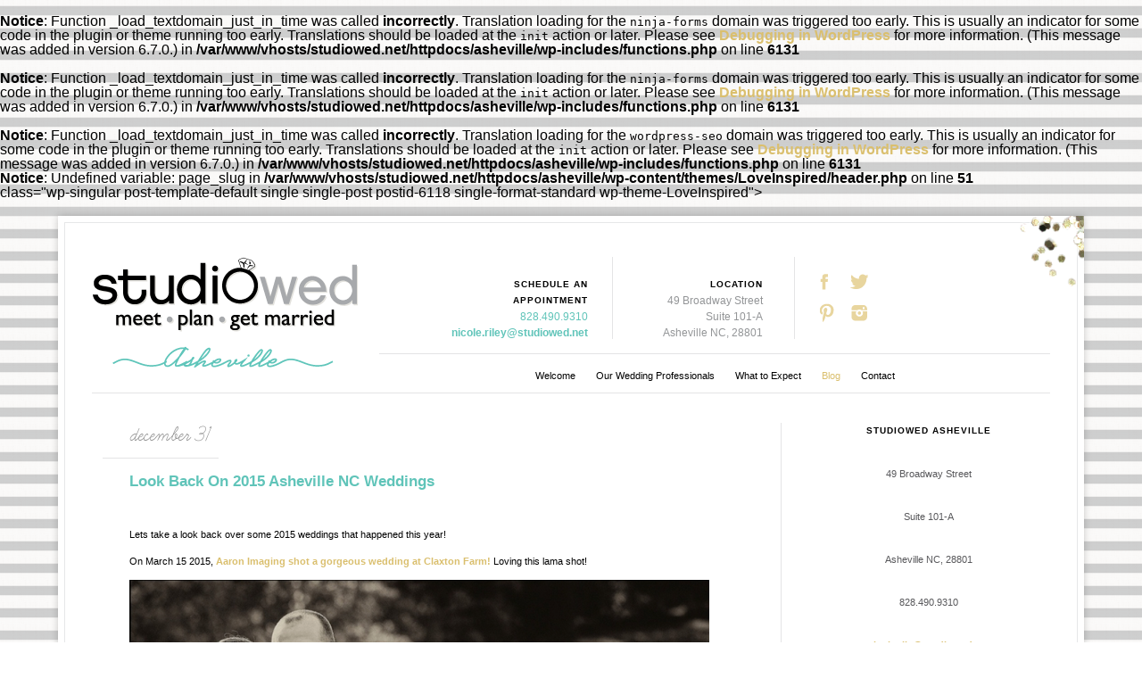

--- FILE ---
content_type: text/html; charset=UTF-8
request_url: https://studiowed.net/asheville/look-back-on-2015-weddings/
body_size: 11457
content:
<br />
<b>Notice</b>:  Function _load_textdomain_just_in_time was called <strong>incorrectly</strong>. Translation loading for the <code>ninja-forms</code> domain was triggered too early. This is usually an indicator for some code in the plugin or theme running too early. Translations should be loaded at the <code>init</code> action or later. Please see <a href="https://developer.wordpress.org/advanced-administration/debug/debug-wordpress/">Debugging in WordPress</a> for more information. (This message was added in version 6.7.0.) in <b>/var/www/vhosts/studiowed.net/httpdocs/asheville/wp-includes/functions.php</b> on line <b>6131</b><br />
<br />
<b>Notice</b>:  Function _load_textdomain_just_in_time was called <strong>incorrectly</strong>. Translation loading for the <code>ninja-forms</code> domain was triggered too early. This is usually an indicator for some code in the plugin or theme running too early. Translations should be loaded at the <code>init</code> action or later. Please see <a href="https://developer.wordpress.org/advanced-administration/debug/debug-wordpress/">Debugging in WordPress</a> for more information. (This message was added in version 6.7.0.) in <b>/var/www/vhosts/studiowed.net/httpdocs/asheville/wp-includes/functions.php</b> on line <b>6131</b><br />
<br />
<b>Notice</b>:  Function _load_textdomain_just_in_time was called <strong>incorrectly</strong>. Translation loading for the <code>wordpress-seo</code> domain was triggered too early. This is usually an indicator for some code in the plugin or theme running too early. Translations should be loaded at the <code>init</code> action or later. Please see <a href="https://developer.wordpress.org/advanced-administration/debug/debug-wordpress/">Debugging in WordPress</a> for more information. (This message was added in version 6.7.0.) in <b>/var/www/vhosts/studiowed.net/httpdocs/asheville/wp-includes/functions.php</b> on line <b>6131</b><br />
<!DOCTYPE html>
<html lang="en-US">
<head>
    <meta charset="UTF-8" />
	<title>StudioWed Asheville Look Back On 2015 Asheville NC Weddings - StudioWed Asheville</title>
	<meta name="viewport" content="width=1170">
	
	<!--[if lt IE 9]>
	<script src="http://html5shim.googlecode.com/svn/trunk/html5.js"></script>
	<![endif]-->
	
	<link href='http://fonts.googleapis.com/css?family=Raleway:300,400,500,600,700' rel='stylesheet' type='text/css'>
	<link href="https://studiowed.net/asheville/wp-content/themes/LoveInspired/style.css" rel="stylesheet" type="text/css">
	
	<!--[if IE]>
		<style>
			#vendor .sidebar {
				width: 298px;
			}
		</style>
	<![endif]-->
	
	<!--[if lt IE 8]>
		<style>
			.social {
				width: 52px;
			}
			.page-contact input, .page-contact textarea {
				margin-left: -30px;
			}
			
			.post-social {
				display: none;
			}
			
			.post-comments, .post-category {
				width: 610px;
			}
			
			.page-welcome .content img {
				margin-right: 42px !important;
			}
		</style>
	<![endif]-->
	
	<link rel="icon" type="image/png" href="https://studiowed.net/asheville/wp-content/themes/LoveInspired/images/favicon.ico" />
	
<meta name='robots' content='index, follow, max-image-preview:large, max-snippet:-1, max-video-preview:-1' />

	<!-- This site is optimized with the Yoast SEO plugin v17.8 - https://yoast.com/wordpress/plugins/seo/ -->
	<link rel="canonical" href="https://studiowed.net/asheville/look-back-on-2015-weddings/" />
	<meta property="og:locale" content="en_US" />
	<meta property="og:type" content="article" />
	<meta property="og:title" content="Look Back On 2015 Asheville NC Weddings - StudioWed Asheville" />
	<meta property="og:description" content="Lets take a look back over some 2015 weddings that happened this year! On March 15 2015, Aaron Imaging shot a gorgeous wedding at Claxton Farm! Loving this lama shot! On July 19th 2015 Events By Kiersa was featured in Style Me Pretty! On October 1st Sunday Grant Photography Hit the road to shoot a [&hellip;]" />
	<meta property="og:url" content="https://studiowed.net/asheville/look-back-on-2015-weddings/" />
	<meta property="og:site_name" content="StudioWed Asheville" />
	<meta property="article:published_time" content="2015-12-31T10:00:01+00:00" />
	<meta property="article:modified_time" content="2015-12-29T16:32:52+00:00" />
	<meta property="og:image" content="https://studiowed.net/asheville/wp-content/uploads/2015/12/StudioWed-Asheville3-650x435.png" />
	<meta name="twitter:card" content="summary" />
	<script type="application/ld+json" class="yoast-schema-graph">{"@context":"https://schema.org","@graph":[{"@type":"WebSite","@id":"https://studiowed.net/asheville/#website","url":"https://studiowed.net/asheville/","name":"StudioWed Asheville","description":"Meet. Plan. Get Married.","potentialAction":[{"@type":"SearchAction","target":{"@type":"EntryPoint","urlTemplate":"https://studiowed.net/asheville/?s={search_term_string}"},"query-input":"required name=search_term_string"}],"inLanguage":"en-US"},{"@type":"ImageObject","@id":"https://studiowed.net/asheville/look-back-on-2015-weddings/#primaryimage","inLanguage":"en-US","url":"https://studiowed.net/asheville/wp-content/uploads/2015/12/StudioWed-Asheville3.png","contentUrl":"https://studiowed.net/asheville/wp-content/uploads/2015/12/StudioWed-Asheville3.png","width":812,"height":543,"caption":"wedding vendors asheville nc"},{"@type":"WebPage","@id":"https://studiowed.net/asheville/look-back-on-2015-weddings/#webpage","url":"https://studiowed.net/asheville/look-back-on-2015-weddings/","name":"Look Back On 2015 Asheville NC Weddings - StudioWed Asheville","isPartOf":{"@id":"https://studiowed.net/asheville/#website"},"primaryImageOfPage":{"@id":"https://studiowed.net/asheville/look-back-on-2015-weddings/#primaryimage"},"datePublished":"2015-12-31T10:00:01+00:00","dateModified":"2015-12-29T16:32:52+00:00","author":{"@id":"https://studiowed.net/asheville/#/schema/person/9d490958b05b094dc37dea2912518a51"},"breadcrumb":{"@id":"https://studiowed.net/asheville/look-back-on-2015-weddings/#breadcrumb"},"inLanguage":"en-US","potentialAction":[{"@type":"ReadAction","target":["https://studiowed.net/asheville/look-back-on-2015-weddings/"]}]},{"@type":"BreadcrumbList","@id":"https://studiowed.net/asheville/look-back-on-2015-weddings/#breadcrumb","itemListElement":[{"@type":"ListItem","position":1,"name":"Home","item":"https://studiowed.net/asheville/"},{"@type":"ListItem","position":2,"name":"Blog","item":"https://studiowed.net/asheville/blog/"},{"@type":"ListItem","position":3,"name":"Look Back On 2015 Asheville NC Weddings"}]},{"@type":"Person","@id":"https://studiowed.net/asheville/#/schema/person/9d490958b05b094dc37dea2912518a51","name":"studiowed","image":{"@type":"ImageObject","@id":"https://studiowed.net/asheville/#personlogo","inLanguage":"en-US","url":"https://secure.gravatar.com/avatar/?s=96&d=mm&r=g","contentUrl":"https://secure.gravatar.com/avatar/?s=96&d=mm&r=g","caption":"studiowed"},"url":"https://studiowed.net/asheville/author/studiowed/"}]}</script>
	<!-- / Yoast SEO plugin. -->


<link rel='dns-prefetch' href='//platform-api.sharethis.com' />
<link rel="alternate" type="application/rss+xml" title="StudioWed Asheville &raquo; Look Back On 2015 Asheville NC Weddings Comments Feed" href="https://studiowed.net/asheville/look-back-on-2015-weddings/feed/" />
<link rel="alternate" title="oEmbed (JSON)" type="application/json+oembed" href="https://studiowed.net/asheville/wp-json/oembed/1.0/embed?url=https%3A%2F%2Fstudiowed.net%2Fasheville%2Flook-back-on-2015-weddings%2F" />
<link rel="alternate" title="oEmbed (XML)" type="text/xml+oembed" href="https://studiowed.net/asheville/wp-json/oembed/1.0/embed?url=https%3A%2F%2Fstudiowed.net%2Fasheville%2Flook-back-on-2015-weddings%2F&#038;format=xml" />
<style id='wp-img-auto-sizes-contain-inline-css' type='text/css'>
img:is([sizes=auto i],[sizes^="auto," i]){contain-intrinsic-size:3000px 1500px}
/*# sourceURL=wp-img-auto-sizes-contain-inline-css */
</style>
<style id='wp-emoji-styles-inline-css' type='text/css'>

	img.wp-smiley, img.emoji {
		display: inline !important;
		border: none !important;
		box-shadow: none !important;
		height: 1em !important;
		width: 1em !important;
		margin: 0 0.07em !important;
		vertical-align: -0.1em !important;
		background: none !important;
		padding: 0 !important;
	}
/*# sourceURL=wp-emoji-styles-inline-css */
</style>
<style id='wp-block-library-inline-css' type='text/css'>
:root{--wp-block-synced-color:#7a00df;--wp-block-synced-color--rgb:122,0,223;--wp-bound-block-color:var(--wp-block-synced-color);--wp-editor-canvas-background:#ddd;--wp-admin-theme-color:#007cba;--wp-admin-theme-color--rgb:0,124,186;--wp-admin-theme-color-darker-10:#006ba1;--wp-admin-theme-color-darker-10--rgb:0,107,160.5;--wp-admin-theme-color-darker-20:#005a87;--wp-admin-theme-color-darker-20--rgb:0,90,135;--wp-admin-border-width-focus:2px}@media (min-resolution:192dpi){:root{--wp-admin-border-width-focus:1.5px}}.wp-element-button{cursor:pointer}:root .has-very-light-gray-background-color{background-color:#eee}:root .has-very-dark-gray-background-color{background-color:#313131}:root .has-very-light-gray-color{color:#eee}:root .has-very-dark-gray-color{color:#313131}:root .has-vivid-green-cyan-to-vivid-cyan-blue-gradient-background{background:linear-gradient(135deg,#00d084,#0693e3)}:root .has-purple-crush-gradient-background{background:linear-gradient(135deg,#34e2e4,#4721fb 50%,#ab1dfe)}:root .has-hazy-dawn-gradient-background{background:linear-gradient(135deg,#faaca8,#dad0ec)}:root .has-subdued-olive-gradient-background{background:linear-gradient(135deg,#fafae1,#67a671)}:root .has-atomic-cream-gradient-background{background:linear-gradient(135deg,#fdd79a,#004a59)}:root .has-nightshade-gradient-background{background:linear-gradient(135deg,#330968,#31cdcf)}:root .has-midnight-gradient-background{background:linear-gradient(135deg,#020381,#2874fc)}:root{--wp--preset--font-size--normal:16px;--wp--preset--font-size--huge:42px}.has-regular-font-size{font-size:1em}.has-larger-font-size{font-size:2.625em}.has-normal-font-size{font-size:var(--wp--preset--font-size--normal)}.has-huge-font-size{font-size:var(--wp--preset--font-size--huge)}.has-text-align-center{text-align:center}.has-text-align-left{text-align:left}.has-text-align-right{text-align:right}.has-fit-text{white-space:nowrap!important}#end-resizable-editor-section{display:none}.aligncenter{clear:both}.items-justified-left{justify-content:flex-start}.items-justified-center{justify-content:center}.items-justified-right{justify-content:flex-end}.items-justified-space-between{justify-content:space-between}.screen-reader-text{border:0;clip-path:inset(50%);height:1px;margin:-1px;overflow:hidden;padding:0;position:absolute;width:1px;word-wrap:normal!important}.screen-reader-text:focus{background-color:#ddd;clip-path:none;color:#444;display:block;font-size:1em;height:auto;left:5px;line-height:normal;padding:15px 23px 14px;text-decoration:none;top:5px;width:auto;z-index:100000}html :where(.has-border-color){border-style:solid}html :where([style*=border-top-color]){border-top-style:solid}html :where([style*=border-right-color]){border-right-style:solid}html :where([style*=border-bottom-color]){border-bottom-style:solid}html :where([style*=border-left-color]){border-left-style:solid}html :where([style*=border-width]){border-style:solid}html :where([style*=border-top-width]){border-top-style:solid}html :where([style*=border-right-width]){border-right-style:solid}html :where([style*=border-bottom-width]){border-bottom-style:solid}html :where([style*=border-left-width]){border-left-style:solid}html :where(img[class*=wp-image-]){height:auto;max-width:100%}:where(figure){margin:0 0 1em}html :where(.is-position-sticky){--wp-admin--admin-bar--position-offset:var(--wp-admin--admin-bar--height,0px)}@media screen and (max-width:600px){html :where(.is-position-sticky){--wp-admin--admin-bar--position-offset:0px}}

/*# sourceURL=wp-block-library-inline-css */
</style><style id='wp-block-heading-inline-css' type='text/css'>
h1:where(.wp-block-heading).has-background,h2:where(.wp-block-heading).has-background,h3:where(.wp-block-heading).has-background,h4:where(.wp-block-heading).has-background,h5:where(.wp-block-heading).has-background,h6:where(.wp-block-heading).has-background{padding:1.25em 2.375em}h1.has-text-align-left[style*=writing-mode]:where([style*=vertical-lr]),h1.has-text-align-right[style*=writing-mode]:where([style*=vertical-rl]),h2.has-text-align-left[style*=writing-mode]:where([style*=vertical-lr]),h2.has-text-align-right[style*=writing-mode]:where([style*=vertical-rl]),h3.has-text-align-left[style*=writing-mode]:where([style*=vertical-lr]),h3.has-text-align-right[style*=writing-mode]:where([style*=vertical-rl]),h4.has-text-align-left[style*=writing-mode]:where([style*=vertical-lr]),h4.has-text-align-right[style*=writing-mode]:where([style*=vertical-rl]),h5.has-text-align-left[style*=writing-mode]:where([style*=vertical-lr]),h5.has-text-align-right[style*=writing-mode]:where([style*=vertical-rl]),h6.has-text-align-left[style*=writing-mode]:where([style*=vertical-lr]),h6.has-text-align-right[style*=writing-mode]:where([style*=vertical-rl]){rotate:180deg}
/*# sourceURL=https://studiowed.net/asheville/wp-includes/blocks/heading/style.min.css */
</style>
<style id='wp-block-paragraph-inline-css' type='text/css'>
.is-small-text{font-size:.875em}.is-regular-text{font-size:1em}.is-large-text{font-size:2.25em}.is-larger-text{font-size:3em}.has-drop-cap:not(:focus):first-letter{float:left;font-size:8.4em;font-style:normal;font-weight:100;line-height:.68;margin:.05em .1em 0 0;text-transform:uppercase}body.rtl .has-drop-cap:not(:focus):first-letter{float:none;margin-left:.1em}p.has-drop-cap.has-background{overflow:hidden}:root :where(p.has-background){padding:1.25em 2.375em}:where(p.has-text-color:not(.has-link-color)) a{color:inherit}p.has-text-align-left[style*="writing-mode:vertical-lr"],p.has-text-align-right[style*="writing-mode:vertical-rl"]{rotate:180deg}
/*# sourceURL=https://studiowed.net/asheville/wp-includes/blocks/paragraph/style.min.css */
</style>
<style id='global-styles-inline-css' type='text/css'>
:root{--wp--preset--aspect-ratio--square: 1;--wp--preset--aspect-ratio--4-3: 4/3;--wp--preset--aspect-ratio--3-4: 3/4;--wp--preset--aspect-ratio--3-2: 3/2;--wp--preset--aspect-ratio--2-3: 2/3;--wp--preset--aspect-ratio--16-9: 16/9;--wp--preset--aspect-ratio--9-16: 9/16;--wp--preset--color--black: #000000;--wp--preset--color--cyan-bluish-gray: #abb8c3;--wp--preset--color--white: #ffffff;--wp--preset--color--pale-pink: #f78da7;--wp--preset--color--vivid-red: #cf2e2e;--wp--preset--color--luminous-vivid-orange: #ff6900;--wp--preset--color--luminous-vivid-amber: #fcb900;--wp--preset--color--light-green-cyan: #7bdcb5;--wp--preset--color--vivid-green-cyan: #00d084;--wp--preset--color--pale-cyan-blue: #8ed1fc;--wp--preset--color--vivid-cyan-blue: #0693e3;--wp--preset--color--vivid-purple: #9b51e0;--wp--preset--gradient--vivid-cyan-blue-to-vivid-purple: linear-gradient(135deg,rgb(6,147,227) 0%,rgb(155,81,224) 100%);--wp--preset--gradient--light-green-cyan-to-vivid-green-cyan: linear-gradient(135deg,rgb(122,220,180) 0%,rgb(0,208,130) 100%);--wp--preset--gradient--luminous-vivid-amber-to-luminous-vivid-orange: linear-gradient(135deg,rgb(252,185,0) 0%,rgb(255,105,0) 100%);--wp--preset--gradient--luminous-vivid-orange-to-vivid-red: linear-gradient(135deg,rgb(255,105,0) 0%,rgb(207,46,46) 100%);--wp--preset--gradient--very-light-gray-to-cyan-bluish-gray: linear-gradient(135deg,rgb(238,238,238) 0%,rgb(169,184,195) 100%);--wp--preset--gradient--cool-to-warm-spectrum: linear-gradient(135deg,rgb(74,234,220) 0%,rgb(151,120,209) 20%,rgb(207,42,186) 40%,rgb(238,44,130) 60%,rgb(251,105,98) 80%,rgb(254,248,76) 100%);--wp--preset--gradient--blush-light-purple: linear-gradient(135deg,rgb(255,206,236) 0%,rgb(152,150,240) 100%);--wp--preset--gradient--blush-bordeaux: linear-gradient(135deg,rgb(254,205,165) 0%,rgb(254,45,45) 50%,rgb(107,0,62) 100%);--wp--preset--gradient--luminous-dusk: linear-gradient(135deg,rgb(255,203,112) 0%,rgb(199,81,192) 50%,rgb(65,88,208) 100%);--wp--preset--gradient--pale-ocean: linear-gradient(135deg,rgb(255,245,203) 0%,rgb(182,227,212) 50%,rgb(51,167,181) 100%);--wp--preset--gradient--electric-grass: linear-gradient(135deg,rgb(202,248,128) 0%,rgb(113,206,126) 100%);--wp--preset--gradient--midnight: linear-gradient(135deg,rgb(2,3,129) 0%,rgb(40,116,252) 100%);--wp--preset--font-size--small: 13px;--wp--preset--font-size--medium: 20px;--wp--preset--font-size--large: 36px;--wp--preset--font-size--x-large: 42px;--wp--preset--spacing--20: 0.44rem;--wp--preset--spacing--30: 0.67rem;--wp--preset--spacing--40: 1rem;--wp--preset--spacing--50: 1.5rem;--wp--preset--spacing--60: 2.25rem;--wp--preset--spacing--70: 3.38rem;--wp--preset--spacing--80: 5.06rem;--wp--preset--shadow--natural: 6px 6px 9px rgba(0, 0, 0, 0.2);--wp--preset--shadow--deep: 12px 12px 50px rgba(0, 0, 0, 0.4);--wp--preset--shadow--sharp: 6px 6px 0px rgba(0, 0, 0, 0.2);--wp--preset--shadow--outlined: 6px 6px 0px -3px rgb(255, 255, 255), 6px 6px rgb(0, 0, 0);--wp--preset--shadow--crisp: 6px 6px 0px rgb(0, 0, 0);}:where(.is-layout-flex){gap: 0.5em;}:where(.is-layout-grid){gap: 0.5em;}body .is-layout-flex{display: flex;}.is-layout-flex{flex-wrap: wrap;align-items: center;}.is-layout-flex > :is(*, div){margin: 0;}body .is-layout-grid{display: grid;}.is-layout-grid > :is(*, div){margin: 0;}:where(.wp-block-columns.is-layout-flex){gap: 2em;}:where(.wp-block-columns.is-layout-grid){gap: 2em;}:where(.wp-block-post-template.is-layout-flex){gap: 1.25em;}:where(.wp-block-post-template.is-layout-grid){gap: 1.25em;}.has-black-color{color: var(--wp--preset--color--black) !important;}.has-cyan-bluish-gray-color{color: var(--wp--preset--color--cyan-bluish-gray) !important;}.has-white-color{color: var(--wp--preset--color--white) !important;}.has-pale-pink-color{color: var(--wp--preset--color--pale-pink) !important;}.has-vivid-red-color{color: var(--wp--preset--color--vivid-red) !important;}.has-luminous-vivid-orange-color{color: var(--wp--preset--color--luminous-vivid-orange) !important;}.has-luminous-vivid-amber-color{color: var(--wp--preset--color--luminous-vivid-amber) !important;}.has-light-green-cyan-color{color: var(--wp--preset--color--light-green-cyan) !important;}.has-vivid-green-cyan-color{color: var(--wp--preset--color--vivid-green-cyan) !important;}.has-pale-cyan-blue-color{color: var(--wp--preset--color--pale-cyan-blue) !important;}.has-vivid-cyan-blue-color{color: var(--wp--preset--color--vivid-cyan-blue) !important;}.has-vivid-purple-color{color: var(--wp--preset--color--vivid-purple) !important;}.has-black-background-color{background-color: var(--wp--preset--color--black) !important;}.has-cyan-bluish-gray-background-color{background-color: var(--wp--preset--color--cyan-bluish-gray) !important;}.has-white-background-color{background-color: var(--wp--preset--color--white) !important;}.has-pale-pink-background-color{background-color: var(--wp--preset--color--pale-pink) !important;}.has-vivid-red-background-color{background-color: var(--wp--preset--color--vivid-red) !important;}.has-luminous-vivid-orange-background-color{background-color: var(--wp--preset--color--luminous-vivid-orange) !important;}.has-luminous-vivid-amber-background-color{background-color: var(--wp--preset--color--luminous-vivid-amber) !important;}.has-light-green-cyan-background-color{background-color: var(--wp--preset--color--light-green-cyan) !important;}.has-vivid-green-cyan-background-color{background-color: var(--wp--preset--color--vivid-green-cyan) !important;}.has-pale-cyan-blue-background-color{background-color: var(--wp--preset--color--pale-cyan-blue) !important;}.has-vivid-cyan-blue-background-color{background-color: var(--wp--preset--color--vivid-cyan-blue) !important;}.has-vivid-purple-background-color{background-color: var(--wp--preset--color--vivid-purple) !important;}.has-black-border-color{border-color: var(--wp--preset--color--black) !important;}.has-cyan-bluish-gray-border-color{border-color: var(--wp--preset--color--cyan-bluish-gray) !important;}.has-white-border-color{border-color: var(--wp--preset--color--white) !important;}.has-pale-pink-border-color{border-color: var(--wp--preset--color--pale-pink) !important;}.has-vivid-red-border-color{border-color: var(--wp--preset--color--vivid-red) !important;}.has-luminous-vivid-orange-border-color{border-color: var(--wp--preset--color--luminous-vivid-orange) !important;}.has-luminous-vivid-amber-border-color{border-color: var(--wp--preset--color--luminous-vivid-amber) !important;}.has-light-green-cyan-border-color{border-color: var(--wp--preset--color--light-green-cyan) !important;}.has-vivid-green-cyan-border-color{border-color: var(--wp--preset--color--vivid-green-cyan) !important;}.has-pale-cyan-blue-border-color{border-color: var(--wp--preset--color--pale-cyan-blue) !important;}.has-vivid-cyan-blue-border-color{border-color: var(--wp--preset--color--vivid-cyan-blue) !important;}.has-vivid-purple-border-color{border-color: var(--wp--preset--color--vivid-purple) !important;}.has-vivid-cyan-blue-to-vivid-purple-gradient-background{background: var(--wp--preset--gradient--vivid-cyan-blue-to-vivid-purple) !important;}.has-light-green-cyan-to-vivid-green-cyan-gradient-background{background: var(--wp--preset--gradient--light-green-cyan-to-vivid-green-cyan) !important;}.has-luminous-vivid-amber-to-luminous-vivid-orange-gradient-background{background: var(--wp--preset--gradient--luminous-vivid-amber-to-luminous-vivid-orange) !important;}.has-luminous-vivid-orange-to-vivid-red-gradient-background{background: var(--wp--preset--gradient--luminous-vivid-orange-to-vivid-red) !important;}.has-very-light-gray-to-cyan-bluish-gray-gradient-background{background: var(--wp--preset--gradient--very-light-gray-to-cyan-bluish-gray) !important;}.has-cool-to-warm-spectrum-gradient-background{background: var(--wp--preset--gradient--cool-to-warm-spectrum) !important;}.has-blush-light-purple-gradient-background{background: var(--wp--preset--gradient--blush-light-purple) !important;}.has-blush-bordeaux-gradient-background{background: var(--wp--preset--gradient--blush-bordeaux) !important;}.has-luminous-dusk-gradient-background{background: var(--wp--preset--gradient--luminous-dusk) !important;}.has-pale-ocean-gradient-background{background: var(--wp--preset--gradient--pale-ocean) !important;}.has-electric-grass-gradient-background{background: var(--wp--preset--gradient--electric-grass) !important;}.has-midnight-gradient-background{background: var(--wp--preset--gradient--midnight) !important;}.has-small-font-size{font-size: var(--wp--preset--font-size--small) !important;}.has-medium-font-size{font-size: var(--wp--preset--font-size--medium) !important;}.has-large-font-size{font-size: var(--wp--preset--font-size--large) !important;}.has-x-large-font-size{font-size: var(--wp--preset--font-size--x-large) !important;}
/*# sourceURL=global-styles-inline-css */
</style>

<style id='classic-theme-styles-inline-css' type='text/css'>
/*! This file is auto-generated */
.wp-block-button__link{color:#fff;background-color:#32373c;border-radius:9999px;box-shadow:none;text-decoration:none;padding:calc(.667em + 2px) calc(1.333em + 2px);font-size:1.125em}.wp-block-file__button{background:#32373c;color:#fff;text-decoration:none}
/*# sourceURL=/wp-includes/css/classic-themes.min.css */
</style>
<link rel='stylesheet' id='colorbox-css' href='https://studiowed.net/asheville/wp-content/plugins/lightbox-gallery/colorbox/example1/colorbox.css?ver=6.9' type='text/css' media='all' />
<script type="text/javascript" src="//platform-api.sharethis.com/js/sharethis.js#product=ga&amp;property=622bb2e5e5feeb001af56951" id="googleanalytics-platform-sharethis-js"></script>
<link rel="https://api.w.org/" href="https://studiowed.net/asheville/wp-json/" /><link rel="alternate" title="JSON" type="application/json" href="https://studiowed.net/asheville/wp-json/wp/v2/posts/6118" /><link rel="EditURI" type="application/rsd+xml" title="RSD" href="https://studiowed.net/asheville/xmlrpc.php?rsd" />
<link rel='shortlink' href='https://studiowed.net/asheville/?p=6118' />
	
</head>
<body <br />
<b>Notice</b>:  Undefined variable: page_slug in <b>/var/www/vhosts/studiowed.net/httpdocs/asheville/wp-content/themes/LoveInspired/header.php</b> on line <b>51</b><br />
class="wp-singular post-template-default single single-post postid-6118 single-format-standard wp-theme-LoveInspired">
<div id="wrapper">
	<div id="outer-box">
	<div id="glitter-top"></div><!--End Glitter Top-->
	<div id="box">
		 	<div id="sub-logo">
		 		<a href="https://studiowed.net/asheville"><img src="https://studiowed.net/asheville/wp-content/themes/LoveInspired/images/logo-2.png" alt="StudioWed Asheville Meet. Plan. Get Married." title="StudioWed Asheville Meet. Plan. Get Married." /></a>
		 	</div><!--End Logo-->
		 	<div id="top-bar">
		 		<div class="top-bar widget_text">			<div class="textwidget"><div class="appt">
<h6>Schedule an Appointment</h6>
<span>828.490.9310</span>
<a href="mailto:nicole.riley@studiowed.net">nicole.riley@studiowed.net</a>
</div></div>
		</div><div class="top-bar widget_block"><div class="location">
<h6>Location</h6>
<span>49 Broadway Street<br>
Suite 101-A<br>
Asheville NC, 28801<br></span>
</div></div><div class="top-bar widget_text">			<div class="textwidget"><div class="social">
		 	<a href="https://www.facebook.com/pages/StudioWed-Asheville/133019949238" target="_blank"><img src="https://studiowed.net/asheville/wp-content/themes/LoveInspired/images/sub/location-social-facebook.png" alt="Facebook" title="Facebook" /></a>
		 	<a href="https://twitter.com/StudioWedAVL" target="_blank"><img src="https://studiowed.net/asheville/wp-content/themes/LoveInspired/images/sub/location-social-twitter.png" alt="Twitter" title="Twitter" /></a>
		 	<a href="http://www.pinterest.com/studiowedavl/" target="_blank"><img src="https://studiowed.net/asheville/wp-content/themes/LoveInspired/images/sub/location-social-pinterest.png" alt="Pinterest" title="Pinterest" /></a>
		 	<a href="http://www.instagram.com/studiowed" target="_blank"><img src="https://studiowed.net/asheville/wp-content/themes/LoveInspired/images/sub/location-social-instagram.png" alt="Instagram" title="Instagram" /></a>
		 	</div></div>
		</div>		 	</div><!--End Top Bar-->
		 	<div id="sub-menu">
		 		<ul id="menu-top-menu" class="menu"><li id="menu-item-3560" class="menu-item menu-item-type-post_type menu-item-object-page menu-item-home menu-item-3560"><a href="https://studiowed.net/asheville/">Welcome</a></li>
<li id="menu-item-3456" class="menu-item menu-item-type-post_type menu-item-object-page menu-item-3456"><a href="https://studiowed.net/asheville/vendors/">Our Wedding Professionals</a></li>
<li id="menu-item-3457" class="menu-item menu-item-type-post_type menu-item-object-page menu-item-3457"><a href="https://studiowed.net/asheville/what-to-expect/">What to Expect</a></li>
<li id="menu-item-2199" class="menu-item menu-item-type-post_type menu-item-object-page current_page_parent menu-item-2199"><a href="https://studiowed.net/asheville/blog/">Blog</a></li>
<li id="menu-item-3459" class="menu-item menu-item-type-post_type menu-item-object-page menu-item-3459"><a href="https://studiowed.net/asheville/contact/">Contact</a></li>
</ul>		 	</div><!--End Sub Menu--><div class="clearfix content" id="blog">
<div class="clearfix" id="posts">
<div id="sidebar">
	<div class="widget sidebar-item widget_block">
<h6 class="wp-block-heading">STUDIOWED ASHEVILLE</h6>
</div><div class="widget sidebar-item widget_block widget_text">
<p>49 Broadway Street</p>
</div><div class="widget sidebar-item widget_block widget_text">
<p>Suite 101-A</p>
</div><div class="widget sidebar-item widget_block widget_text">
<p>Asheville NC, 28801</p>
</div><div class="widget sidebar-item widget_block widget_text">
<p>828.490.9310</p>
</div><div class="widget sidebar-item widget_block widget_text">
<p><a href="mailto:nicole.riley@studiowed.net">nicole.rily@studiowed.net</a></p>
</div><div class="widget sidebar-item widget_search"> 
<form method="get" id="search" action="<br />
<b>Deprecated</b>:  Function get_bloginfo was called with an argument that is <strong>deprecated</strong> since version 2.2.0! The <code>home</code> option is deprecated for the family of <code>bloginfo()</code> functions. Use the <code>url</code> option instead. in <b>/var/www/vhosts/studiowed.net/httpdocs/asheville/wp-includes/functions.php</b> on line <b>6131</b><br />
https://studiowed.net/asheville/"> 
<input type="text" value="Search the site" name="s" id="query"  
onblur="if (this.value == '') {this.value = 'Search the site';}"  
onfocus="if (this.value == 'Search the site') {this.value = '';}" /> 
<input type="submit" id="search-submit" value="Go" />
</form></div><div class="widget sidebar-item widget_categories"><h2>Categories</h2>
			<ul>
					<li class="cat-item cat-item-2"><a href="https://studiowed.net/asheville/category/asheville-wedding-reality-check/">asheville wedding reality check</a>
</li>
	<li class="cat-item cat-item-3"><a href="https://studiowed.net/asheville/category/events/">events</a>
</li>
	<li class="cat-item cat-item-7"><a href="https://studiowed.net/asheville/category/uncategorized/inspiration/">inspiration</a>
</li>
	<li class="cat-item cat-item-576"><a href="https://studiowed.net/asheville/category/marriage-monday/">marriage monday</a>
</li>
	<li class="cat-item cat-item-4"><a href="https://studiowed.net/asheville/category/news/">news</a>
</li>
	<li class="cat-item cat-item-5"><a href="https://studiowed.net/asheville/category/real-weddings/">real weddings</a>
</li>
	<li class="cat-item cat-item-632"><a href="https://studiowed.net/asheville/category/studiowedbox/">StudioWedBox</a>
</li>
	<li class="cat-item cat-item-586"><a href="https://studiowed.net/asheville/category/throwback-thursday/">throwback thursday</a>
</li>
	<li class="cat-item cat-item-1"><a href="https://studiowed.net/asheville/category/uncategorized/">Uncategorized</a>
</li>
	<li class="cat-item cat-item-6"><a href="https://studiowed.net/asheville/category/vendor-profiles/">vendor profiles</a>
</li>
			</ul>

			</div><div class="widget sidebar-item widget_archive"><h2>Archives</h2>
			<ul>
					<li><a href='https://studiowed.net/asheville/2018/06/'>June 2018</a></li>
	<li><a href='https://studiowed.net/asheville/2018/05/'>May 2018</a></li>
	<li><a href='https://studiowed.net/asheville/2018/04/'>April 2018</a></li>
	<li><a href='https://studiowed.net/asheville/2018/03/'>March 2018</a></li>
	<li><a href='https://studiowed.net/asheville/2018/01/'>January 2018</a></li>
	<li><a href='https://studiowed.net/asheville/2017/12/'>December 2017</a></li>
	<li><a href='https://studiowed.net/asheville/2017/11/'>November 2017</a></li>
	<li><a href='https://studiowed.net/asheville/2017/09/'>September 2017</a></li>
	<li><a href='https://studiowed.net/asheville/2017/08/'>August 2017</a></li>
	<li><a href='https://studiowed.net/asheville/2017/05/'>May 2017</a></li>
	<li><a href='https://studiowed.net/asheville/2017/04/'>April 2017</a></li>
	<li><a href='https://studiowed.net/asheville/2017/03/'>March 2017</a></li>
	<li><a href='https://studiowed.net/asheville/2017/02/'>February 2017</a></li>
	<li><a href='https://studiowed.net/asheville/2017/01/'>January 2017</a></li>
	<li><a href='https://studiowed.net/asheville/2016/12/'>December 2016</a></li>
	<li><a href='https://studiowed.net/asheville/2016/11/'>November 2016</a></li>
	<li><a href='https://studiowed.net/asheville/2016/10/'>October 2016</a></li>
	<li><a href='https://studiowed.net/asheville/2016/09/'>September 2016</a></li>
	<li><a href='https://studiowed.net/asheville/2016/08/'>August 2016</a></li>
	<li><a href='https://studiowed.net/asheville/2016/07/'>July 2016</a></li>
	<li><a href='https://studiowed.net/asheville/2016/06/'>June 2016</a></li>
	<li><a href='https://studiowed.net/asheville/2016/05/'>May 2016</a></li>
	<li><a href='https://studiowed.net/asheville/2016/04/'>April 2016</a></li>
	<li><a href='https://studiowed.net/asheville/2016/03/'>March 2016</a></li>
	<li><a href='https://studiowed.net/asheville/2016/02/'>February 2016</a></li>
	<li><a href='https://studiowed.net/asheville/2016/01/'>January 2016</a></li>
	<li><a href='https://studiowed.net/asheville/2015/12/'>December 2015</a></li>
	<li><a href='https://studiowed.net/asheville/2015/11/'>November 2015</a></li>
	<li><a href='https://studiowed.net/asheville/2015/10/'>October 2015</a></li>
	<li><a href='https://studiowed.net/asheville/2015/09/'>September 2015</a></li>
	<li><a href='https://studiowed.net/asheville/2015/08/'>August 2015</a></li>
	<li><a href='https://studiowed.net/asheville/2015/07/'>July 2015</a></li>
	<li><a href='https://studiowed.net/asheville/2015/06/'>June 2015</a></li>
	<li><a href='https://studiowed.net/asheville/2015/05/'>May 2015</a></li>
	<li><a href='https://studiowed.net/asheville/2015/04/'>April 2015</a></li>
	<li><a href='https://studiowed.net/asheville/2015/03/'>March 2015</a></li>
	<li><a href='https://studiowed.net/asheville/2015/02/'>February 2015</a></li>
	<li><a href='https://studiowed.net/asheville/2015/01/'>January 2015</a></li>
	<li><a href='https://studiowed.net/asheville/2014/12/'>December 2014</a></li>
	<li><a href='https://studiowed.net/asheville/2014/11/'>November 2014</a></li>
	<li><a href='https://studiowed.net/asheville/2014/10/'>October 2014</a></li>
	<li><a href='https://studiowed.net/asheville/2014/09/'>September 2014</a></li>
	<li><a href='https://studiowed.net/asheville/2014/08/'>August 2014</a></li>
	<li><a href='https://studiowed.net/asheville/2014/07/'>July 2014</a></li>
	<li><a href='https://studiowed.net/asheville/2014/06/'>June 2014</a></li>
	<li><a href='https://studiowed.net/asheville/2014/05/'>May 2014</a></li>
	<li><a href='https://studiowed.net/asheville/2014/04/'>April 2014</a></li>
	<li><a href='https://studiowed.net/asheville/2014/03/'>March 2014</a></li>
	<li><a href='https://studiowed.net/asheville/2014/02/'>February 2014</a></li>
	<li><a href='https://studiowed.net/asheville/2014/01/'>January 2014</a></li>
	<li><a href='https://studiowed.net/asheville/2013/12/'>December 2013</a></li>
	<li><a href='https://studiowed.net/asheville/2013/11/'>November 2013</a></li>
	<li><a href='https://studiowed.net/asheville/2013/10/'>October 2013</a></li>
	<li><a href='https://studiowed.net/asheville/2013/09/'>September 2013</a></li>
	<li><a href='https://studiowed.net/asheville/2013/08/'>August 2013</a></li>
	<li><a href='https://studiowed.net/asheville/2013/07/'>July 2013</a></li>
	<li><a href='https://studiowed.net/asheville/2013/06/'>June 2013</a></li>
	<li><a href='https://studiowed.net/asheville/2013/05/'>May 2013</a></li>
	<li><a href='https://studiowed.net/asheville/2013/04/'>April 2013</a></li>
	<li><a href='https://studiowed.net/asheville/2013/03/'>March 2013</a></li>
	<li><a href='https://studiowed.net/asheville/2013/02/'>February 2013</a></li>
	<li><a href='https://studiowed.net/asheville/2013/01/'>January 2013</a></li>
	<li><a href='https://studiowed.net/asheville/2012/12/'>December 2012</a></li>
	<li><a href='https://studiowed.net/asheville/2012/11/'>November 2012</a></li>
	<li><a href='https://studiowed.net/asheville/2012/10/'>October 2012</a></li>
	<li><a href='https://studiowed.net/asheville/2012/09/'>September 2012</a></li>
	<li><a href='https://studiowed.net/asheville/2012/08/'>August 2012</a></li>
	<li><a href='https://studiowed.net/asheville/2012/07/'>July 2012</a></li>
	<li><a href='https://studiowed.net/asheville/2012/06/'>June 2012</a></li>
	<li><a href='https://studiowed.net/asheville/2012/05/'>May 2012</a></li>
	<li><a href='https://studiowed.net/asheville/2012/04/'>April 2012</a></li>
	<li><a href='https://studiowed.net/asheville/2012/03/'>March 2012</a></li>
	<li><a href='https://studiowed.net/asheville/2012/02/'>February 2012</a></li>
	<li><a href='https://studiowed.net/asheville/2012/01/'>January 2012</a></li>
	<li><a href='https://studiowed.net/asheville/2011/12/'>December 2011</a></li>
	<li><a href='https://studiowed.net/asheville/2011/11/'>November 2011</a></li>
	<li><a href='https://studiowed.net/asheville/2011/10/'>October 2011</a></li>
	<li><a href='https://studiowed.net/asheville/2011/09/'>September 2011</a></li>
	<li><a href='https://studiowed.net/asheville/2011/08/'>August 2011</a></li>
	<li><a href='https://studiowed.net/asheville/2011/07/'>July 2011</a></li>
	<li><a href='https://studiowed.net/asheville/2011/06/'>June 2011</a></li>
	<li><a href='https://studiowed.net/asheville/2011/05/'>May 2011</a></li>
	<li><a href='https://studiowed.net/asheville/2011/04/'>April 2011</a></li>
	<li><a href='https://studiowed.net/asheville/2011/03/'>March 2011</a></li>
	<li><a href='https://studiowed.net/asheville/2011/02/'>February 2011</a></li>
	<li><a href='https://studiowed.net/asheville/2011/01/'>January 2011</a></li>
	<li><a href='https://studiowed.net/asheville/2010/12/'>December 2010</a></li>
	<li><a href='https://studiowed.net/asheville/2010/11/'>November 2010</a></li>
	<li><a href='https://studiowed.net/asheville/2010/09/'>September 2010</a></li>
	<li><a href='https://studiowed.net/asheville/2010/08/'>August 2010</a></li>
			</ul>

			</div></div><!--End Sidebar-->	  
<!-- Begin Post -->
	
	<div class="post">
	    <div class="post-header">
	        <div class="post-date">
		        		        		        <a href="https://studiowed.net/asheville/2015/12/">
		        	December 31		        </a>
	        </div><!--End Post Date-->
	    	<div class="post-title">Look Back On 2015 Asheville NC Weddings</div><!--End Post Title-->
	    </div><!--End Post Header-->
	  
		<div class="post-content">
		  	<p>Lets take a look back over some 2015 weddings that happened this year!</p>
<p>On March 15 2015, <a href="http://aaronimaging.com/blog/" target="_blank">Aaron Imaging shot a gorgeous wedding at Claxton Farm!</a> Loving this lama shot!</p>
<p><img fetchpriority="high" decoding="async" class="aligncenter size-large wp-image-6119" src="https://studiowed.net/asheville/wp-content/uploads/2015/12/StudioWed-Asheville3-650x435.png" alt="wedding vendors asheville nc" width="650" height="435" srcset="https://studiowed.net/asheville/wp-content/uploads/2015/12/StudioWed-Asheville3-650x435.png 650w, https://studiowed.net/asheville/wp-content/uploads/2015/12/StudioWed-Asheville3-300x201.png 300w, https://studiowed.net/asheville/wp-content/uploads/2015/12/StudioWed-Asheville3.png 812w" sizes="(max-width: 650px) 100vw, 650px" /></p>
<p>On July 19th 2015 Events By Kiersa was featured in Style Me Pretty!</p>
<p><img decoding="async" class="aligncenter size-large wp-image-6140" src="https://studiowed.net/asheville/wp-content/uploads/2015/12/best-asheville-nc-wedding-vendors-650x431.png" alt="wedding vendors asheville nc" width="650" height="431" srcset="https://studiowed.net/asheville/wp-content/uploads/2015/12/best-asheville-nc-wedding-vendors-650x431.png 650w, https://studiowed.net/asheville/wp-content/uploads/2015/12/best-asheville-nc-wedding-vendors-326x216.png 326w, https://studiowed.net/asheville/wp-content/uploads/2015/12/best-asheville-nc-wedding-vendors.png 740w" sizes="(max-width: 650px) 100vw, 650px" /></p>
<p>On October 1st <a href="http://sundaygrant.com/blog/courtney-and-phils-sea-island-wedding/" target="_blank">Sunday Grant Photography </a>Hit the road to shoot a gorgeous wedding in Georgia! (Yes our photographers do travel)</p>
<p><img decoding="async" class="aligncenter size-large wp-image-6135" src="https://studiowed.net/asheville/wp-content/uploads/2015/12/the-best-wedding-vendors-in-asheville-nc-650x976.jpg" alt="wedding vendors asheville nc" width="650" height="976" srcset="https://studiowed.net/asheville/wp-content/uploads/2015/12/the-best-wedding-vendors-in-asheville-nc-650x976.jpg 650w, https://studiowed.net/asheville/wp-content/uploads/2015/12/the-best-wedding-vendors-in-asheville-nc-300x450.jpg 300w, https://studiowed.net/asheville/wp-content/uploads/2015/12/the-best-wedding-vendors-in-asheville-nc.jpg 682w" sizes="(max-width: 650px) 100vw, 650px" /></p>
<p>A beautiful shot by <a href="http://tworingstudios.com/blog/" target="_blank">Two Ring Studios</a> at one of favorite venue spots, <a href="http://www.mybelovedhomewood.com" target="_blank">Homewood</a>!</p>
<p><img loading="lazy" decoding="async" class="aligncenter size-large wp-image-6136" src="https://studiowed.net/asheville/wp-content/uploads/2015/12/asheville-wedding-vendors-650x324.png" alt="wedding vendors asheville nc" width="650" height="324" srcset="https://studiowed.net/asheville/wp-content/uploads/2015/12/asheville-wedding-vendors-650x324.png 650w, https://studiowed.net/asheville/wp-content/uploads/2015/12/asheville-wedding-vendors-300x149.png 300w, https://studiowed.net/asheville/wp-content/uploads/2015/12/asheville-wedding-vendors.png 906w" sizes="auto, (max-width: 650px) 100vw, 650px" /></p>
<p><a href="http://vergeevents.net/blog/blog/" target="_blank">The Verge Events</a> Ladies executed a fun mountain wedding in Asheville NC at the Grove Park Inn.  Shot by <a href="http://mozingophotography.com" target="_blank">Mozingo Photography</a>!<br />
<img loading="lazy" decoding="async" class="aligncenter size-full wp-image-6139" src="https://studiowed.net/asheville/wp-content/uploads/2015/12/asheville-weddings.png" alt="asheville weddings" width="603" height="298" srcset="https://studiowed.net/asheville/wp-content/uploads/2015/12/asheville-weddings.png 603w, https://studiowed.net/asheville/wp-content/uploads/2015/12/asheville-weddings-300x148.png 300w" sizes="auto, (max-width: 603px) 100vw, 603px" /></p>
<p style="text-align: center;">Loving all the game options!</p>
<p style="text-align: center;"><img loading="lazy" decoding="async" class="aligncenter size-full wp-image-6138" src="https://studiowed.net/asheville/wp-content/uploads/2015/12/weddings-in-asheville-nc.png" alt="weddings in asheville nc" width="604" height="534" srcset="https://studiowed.net/asheville/wp-content/uploads/2015/12/weddings-in-asheville-nc.png 604w, https://studiowed.net/asheville/wp-content/uploads/2015/12/weddings-in-asheville-nc-326x288.png 326w" sizes="auto, (max-width: 604px) 100vw, 604px" /></p>
<p>Recently, on Dec 12th 2015, <a href="http://mozingophotography.com" target="_blank">The Mozingo Photography</a> team shot a fun glamours Gatsby style wedding at the Biltmore Estate in Asheville NC.</p>
<p><img loading="lazy" decoding="async" class="aligncenter size-large wp-image-6133" src="https://studiowed.net/asheville/wp-content/uploads/2015/12/wedding-vendors-in-asheville-nc-650x385.png" alt="wedding vendors asheville nc" width="650" height="385" srcset="https://studiowed.net/asheville/wp-content/uploads/2015/12/wedding-vendors-in-asheville-nc-650x385.png 650w, https://studiowed.net/asheville/wp-content/uploads/2015/12/wedding-vendors-in-asheville-nc-326x193.png 326w, https://studiowed.net/asheville/wp-content/uploads/2015/12/wedding-vendors-in-asheville-nc.png 929w" sizes="auto, (max-width: 650px) 100vw, 650px" /></p>
<p style="text-align: center;">Check out this cake detail!</p>
<p><img loading="lazy" decoding="async" class="aligncenter size-large wp-image-6134" src="https://studiowed.net/asheville/wp-content/uploads/2015/12/asheville-nc-wedding-vendors-650x293.png" alt="wedding vendors asheville nc" width="650" height="293" srcset="https://studiowed.net/asheville/wp-content/uploads/2015/12/asheville-nc-wedding-vendors-650x293.png 650w, https://studiowed.net/asheville/wp-content/uploads/2015/12/asheville-nc-wedding-vendors-326x147.png 326w, https://studiowed.net/asheville/wp-content/uploads/2015/12/asheville-nc-wedding-vendors.png 935w" sizes="auto, (max-width: 650px) 100vw, 650px" /></p>
<p>Bring on 2016! Cheers!</p>
<p>&nbsp;</p>
<p>&nbsp;</p>
<p>&nbsp;</p>
		</div><!--End Post Content-->
			
		<div class="post-meta">
			
		    <div class="post-social">
		    	<span class='st_facebook_custom' st_title='Look Back On 2015 Asheville NC Weddings' st_url='https://studiowed.net/asheville/look-back-on-2015-weddings/' displayText='Share It'></span>
		    	<span class='st_twitter_custom' st_title='Look Back On 2015 Asheville NC Weddings' st_url='https://studiowed.net/asheville/look-back-on-2015-weddings/' displayText='Tweet It'></span>
		    	<span class='st_pinterest_custom' st_title='Look Back On 2015 Asheville NC Weddings' st_url='https://studiowed.net/asheville/look-back-on-2015-weddings/' displayText='Pin It'></span>
		    	<span class='st_email_custom' st_title='Look Back On 2015 Asheville NC Weddings' st_url='https://studiowed.net/asheville/look-back-on-2015-weddings/' displayText='Email It'></span>
		    </div><!--End Post Social-->
		    
		    <div class="post-comments">
		    	<a href="https://studiowed.net/asheville/look-back-on-2015-weddings//#comments">Add a Comment</a>
		    </div><!--End Post Comments-->
			 
			<div class="post-category">Posted in <a href="https://studiowed.net/asheville/category/real-weddings/" rel="category tag">real weddings</a>, <a href="https://studiowed.net/asheville/category/uncategorized/" rel="category tag">Uncategorized</a>, <a href="https://studiowed.net/asheville/category/vendor-profiles/" rel="category tag">vendor profiles</a></div><!--End Post Category-->
			 			    			   
	    </div><!--End Post Meta-->
	    
	    	<div class="comments" id="comments">
	
	
	
		<div id="respond" class="comment-respond">
		<h3 id="reply-title" class="comment-reply-title">Add a Comment <small><a rel="nofollow" id="cancel-comment-reply-link" href="/asheville/look-back-on-2015-weddings/#respond" style="display:none;">Cancel reply</a></small></h3><form action="https://studiowed.net/asheville/wp-comments-post.php" method="post" id="commentform" class="comment-form"><p class="comment-notes"><span id="email-notes">Your email address will not be published.</span> <span class="required-field-message">Required fields are marked <span class="required">*</span></span></p><p class="comment-form-comment"><label for="comment">Comment <span class="required">*</span></label> <textarea id="comment" name="comment" cols="45" rows="8" maxlength="65525" required="required"></textarea></p><p class="comment-form-author"><label for="author">Name <span class="required">*</span></label> <input id="author" name="author" type="text" value="" size="30" maxlength="245" autocomplete="name" required="required" /></p>
<p class="comment-form-email"><label for="email">Email <span class="required">*</span></label> <input id="email" name="email" type="text" value="" size="30" maxlength="100" aria-describedby="email-notes" autocomplete="email" required="required" /></p>
<p class="comment-form-url"><label for="url">Website</label> <input id="url" name="url" type="text" value="" size="30" maxlength="200" autocomplete="url" /></p>
<p class="form-submit"><input name="submit" type="submit" id="submit" class="submit" value="Submit" /> <input type='hidden' name='comment_post_ID' value='6118' id='comment_post_ID' />
<input type='hidden' name='comment_parent' id='comment_parent' value='0' />
</p><p style="display: none;"><input type="hidden" id="akismet_comment_nonce" name="akismet_comment_nonce" value="214e1fd0a0" /></p><p style="display: none !important;"><label>&#916;<textarea name="ak_hp_textarea" cols="45" rows="8" maxlength="100"></textarea></label><input type="hidden" id="ak_js" name="ak_js" value="15"/><script>document.getElementById( "ak_js" ).setAttribute( "value", ( new Date() ).getTime() );</script></p></form>	</div><!-- #respond -->
	
</div><!-- #comments -->	    
	</div><!--End Post-->
	
<div class="navigation">
<div class="alignleft">  <a href="https://studiowed.net/asheville/a-beautiful-biltmore-wedding/">&laquo; A Beautiful Biltmore Wedding</a>
</div>
<div class="alignright">  <a href="https://studiowed.net/asheville/don-and-laurens-grove-park-inn-wedding-in-asheville-nc/">Don and Lauren's Grove Park Inn Wedding in Asheville NC &raquo;</a>
</div>
</div><!--End Navigation-->

</div><!--End Posts-->
</div><!--End Content-->
	</div><!--End Box-->
	<div id="glitter-bottom"></div><!--End Glitter Bottom-->
	</div><!--End Outer Box-->
	
	<div id="footer">
		&copy; 2013-2026 StudioWed Meet, Plan, Get Married. Wedding and Event Planning Studios with Locations in Asheville, North Carolina, in Atlanta, Georgia, in Nashville, Tennesee, and in Denver, Colorado. <a href="http://love-inspired.com/" target="_blank">Site Design by Love-Inspired.</a>
	</div><!--End Footer-->
</div><!--End Wrapper-->
<script type="speculationrules">
{"prefetch":[{"source":"document","where":{"and":[{"href_matches":"/asheville/*"},{"not":{"href_matches":["/asheville/wp-*.php","/asheville/wp-admin/*","/asheville/wp-content/uploads/*","/asheville/wp-content/*","/asheville/wp-content/plugins/*","/asheville/wp-content/themes/LoveInspired/*","/asheville/*\\?(.+)"]}},{"not":{"selector_matches":"a[rel~=\"nofollow\"]"}},{"not":{"selector_matches":".no-prefetch, .no-prefetch a"}}]},"eagerness":"conservative"}]}
</script>
<script id="wp-emoji-settings" type="application/json">
{"baseUrl":"https://s.w.org/images/core/emoji/17.0.2/72x72/","ext":".png","svgUrl":"https://s.w.org/images/core/emoji/17.0.2/svg/","svgExt":".svg","source":{"concatemoji":"https://studiowed.net/asheville/wp-includes/js/wp-emoji-release.min.js?ver=6.9"}}
</script>
<script type="module">
/* <![CDATA[ */
/*! This file is auto-generated */
const a=JSON.parse(document.getElementById("wp-emoji-settings").textContent),o=(window._wpemojiSettings=a,"wpEmojiSettingsSupports"),s=["flag","emoji"];function i(e){try{var t={supportTests:e,timestamp:(new Date).valueOf()};sessionStorage.setItem(o,JSON.stringify(t))}catch(e){}}function c(e,t,n){e.clearRect(0,0,e.canvas.width,e.canvas.height),e.fillText(t,0,0);t=new Uint32Array(e.getImageData(0,0,e.canvas.width,e.canvas.height).data);e.clearRect(0,0,e.canvas.width,e.canvas.height),e.fillText(n,0,0);const a=new Uint32Array(e.getImageData(0,0,e.canvas.width,e.canvas.height).data);return t.every((e,t)=>e===a[t])}function p(e,t){e.clearRect(0,0,e.canvas.width,e.canvas.height),e.fillText(t,0,0);var n=e.getImageData(16,16,1,1);for(let e=0;e<n.data.length;e++)if(0!==n.data[e])return!1;return!0}function u(e,t,n,a){switch(t){case"flag":return n(e,"\ud83c\udff3\ufe0f\u200d\u26a7\ufe0f","\ud83c\udff3\ufe0f\u200b\u26a7\ufe0f")?!1:!n(e,"\ud83c\udde8\ud83c\uddf6","\ud83c\udde8\u200b\ud83c\uddf6")&&!n(e,"\ud83c\udff4\udb40\udc67\udb40\udc62\udb40\udc65\udb40\udc6e\udb40\udc67\udb40\udc7f","\ud83c\udff4\u200b\udb40\udc67\u200b\udb40\udc62\u200b\udb40\udc65\u200b\udb40\udc6e\u200b\udb40\udc67\u200b\udb40\udc7f");case"emoji":return!a(e,"\ud83e\u1fac8")}return!1}function f(e,t,n,a){let r;const o=(r="undefined"!=typeof WorkerGlobalScope&&self instanceof WorkerGlobalScope?new OffscreenCanvas(300,150):document.createElement("canvas")).getContext("2d",{willReadFrequently:!0}),s=(o.textBaseline="top",o.font="600 32px Arial",{});return e.forEach(e=>{s[e]=t(o,e,n,a)}),s}function r(e){var t=document.createElement("script");t.src=e,t.defer=!0,document.head.appendChild(t)}a.supports={everything:!0,everythingExceptFlag:!0},new Promise(t=>{let n=function(){try{var e=JSON.parse(sessionStorage.getItem(o));if("object"==typeof e&&"number"==typeof e.timestamp&&(new Date).valueOf()<e.timestamp+604800&&"object"==typeof e.supportTests)return e.supportTests}catch(e){}return null}();if(!n){if("undefined"!=typeof Worker&&"undefined"!=typeof OffscreenCanvas&&"undefined"!=typeof URL&&URL.createObjectURL&&"undefined"!=typeof Blob)try{var e="postMessage("+f.toString()+"("+[JSON.stringify(s),u.toString(),c.toString(),p.toString()].join(",")+"));",a=new Blob([e],{type:"text/javascript"});const r=new Worker(URL.createObjectURL(a),{name:"wpTestEmojiSupports"});return void(r.onmessage=e=>{i(n=e.data),r.terminate(),t(n)})}catch(e){}i(n=f(s,u,c,p))}t(n)}).then(e=>{for(const n in e)a.supports[n]=e[n],a.supports.everything=a.supports.everything&&a.supports[n],"flag"!==n&&(a.supports.everythingExceptFlag=a.supports.everythingExceptFlag&&a.supports[n]);var t;a.supports.everythingExceptFlag=a.supports.everythingExceptFlag&&!a.supports.flag,a.supports.everything||((t=a.source||{}).concatemoji?r(t.concatemoji):t.wpemoji&&t.twemoji&&(r(t.twemoji),r(t.wpemoji)))});
//# sourceURL=https://studiowed.net/asheville/wp-includes/js/wp-emoji-loader.min.js
/* ]]> */
</script>
</body>
</html>

--- FILE ---
content_type: text/css
request_url: https://studiowed.net/asheville/wp-content/themes/LoveInspired/style.css
body_size: 5522
content:
/* 
	Theme Name: Studio Wed
	Theme URI: http://www.studiowed.net
	Description: A custom theme by Love-Inspired
	Version: 1.0
	Author: Love-Inspired
	Author URI: http://www.love-inspired.com
*/



html, body, div, span, object, iframe,
h1, h2, h3, h4, h5, h6, p, blockquote, pre,
abbr, address, cite, code,
del, dfn, em, img, ins, kbd, q, samp,
small, strong, sub, sup, var,
b, i,
dl, dt, dd, ol, ul, li,
fieldset, form, label, legend,
table, caption, tbody, tfoot, thead, tr, th, td,
article, aside, canvas, details, figcaption, figure, 
footer, header, hgroup, menu, nav, section, summary,
time, mark, audio, video {
	margin:0;
	padding:0;
	border:0;
	outline:0;
	font-size:100%;
	vertical-align:baseline;
	background:transparent;
}

body {
	line-height:1;
}

article,aside,details,figcaption,figure,
footer,header,hgroup,menu,nav,section { 
	display:block;
}

nav ul {
	list-style:none;
}

blockquote, q {
	quotes:none;
}

blockquote:before, blockquote:after,
q:before, q:after {
	content:'';
	content:none;
}

a {
	margin:0;
	padding:0;
	font-size:100%;
	vertical-align:baseline;
	background:transparent;
}

/* change colours to suit your needs */
ins {
	background-color:#ff9;
	color:#000;
	text-decoration:none;
}

/* change colours to suit your needs */
mark {
	background-color:#ff9;
	color:#000; 
	font-style:italic;
	font-weight:bold;
}

del {
	text-decoration: line-through;
}

abbr[title], dfn[title] {
	border-bottom:1px dotted;
	cursor:help;
}

table {
	border-collapse:collapse;
	border-spacing:0;
}

/* change border colour to suit your needs */
hr {
	display:block;
	height:1px;
	border:0;   
	border-top:1px solid #cccccc;
	margin:1em 0;
	padding:0;
}

input, select {
	vertical-align:middle;
}

/* Automatically clear elements for standards-compliant browsers */
.clearfix:after {
	content: ".";
	display: block;
	height: 0;
	clear: both;
	visibility: hidden;
}
/* Trigger has-layout for IE compatibility */
.clearfix {
	zoom: 1;
}

/* Forms
/*
 * Corrects margin displayed oddly in IE 6/7.
 */

form {
	margin: 0;
}

/*
 * Define consistent border, margin, and padding.
 */

fieldset {
	border: 0 none;
	margin: 0;
	padding: 0;
}

/*
 * 1. Corrects color not being inherited in IE 6/7/8/9.
 * 2. Corrects text not wrapping in Firefox 3.
 * 3. Corrects alignment displayed oddly in IE 6/7.
 */

legend {
	border: 0; /* 1 */
	padding: 0;
	white-space: normal; /* 2 */
	*margin-left: -7px; /* 3 */
}

/*
 * 1. Corrects font size not being inherited in all browsers.
 * 2. Addresses margins set differently in IE 6/7, Firefox 3+, Safari 5,
 *	and Chrome.
 * 3. Improves appearance and consistency in all browsers.
 */

button,
input,
select,
textarea {
	font-size: 100%; /* 1 */
	margin: 0; /* 2 */
	vertical-align: baseline; /* 3 */
	*vertical-align: middle; /* 3 */
}

/*
 * Addresses Firefox 3+ setting  on  using  in
 * the UA stylesheet.
 */

button,
input {
	line-height: normal;
}

/*
 * 1. Avoid the WebKit bug in Android 4.0.* where (2) destroys native 
 *	and  controls.
 * 2. Corrects inability to style clickable  types in iOS.
 * 3. Improves usability and consistency of cursor style between image-type
 *	 and others.
 * 4. Removes inner spacing in IE 7 without affecting normal text inputs.
 *	Known issue: inner spacing remains in IE 6.
 */

button,
html input[type="button"], /* 1 */
input[type="reset"],
input[type="submit"] {
	-webkit-appearance: button; /* 2 */
	cursor: pointer; /* 3 */
	*overflow: visible;  /* 4 */
}

/*
 * Re-set default cursor for disabled elements.
 */

button[disabled],
input[disabled] {
	cursor: default;
}

/*
 * 1. Addresses box sizing set to content-box in IE 8/9.
 * 2. Removes excess padding in IE 8/9.
 * 3. Removes excess padding in IE 7.
 *	Known issue: excess padding remains in IE 6.
 */

input[type="checkbox"],
input[type="radio"] {
	box-sizing: border-box; /* 1 */
	padding: 0; /* 2 */
	*height: 13px; /* 3 */
	*width: 13px; /* 3 */
}

/*
 * 1. Addresses  set to  in Safari 5 and Chrome.
 * 2. Addresses  set to  in Safari 5 and Chrome
 *	(include  to future-proof).
 */

input[type="search"] {
	-webkit-appearance: textfield; /* 1 */
	-moz-box-sizing: content-box;
	-webkit-box-sizing: content-box; /* 2 */
	box-sizing: content-box;
}

/*
 * Removes inner padding and search cancel button in Safari 5 and Chrome
 * on OS X.
 */

input[type="search"]::-webkit-search-cancel-button,
input[type="search"]::-webkit-search-decoration {
	-webkit-appearance: none;
}

/*
 * Removes inner padding and border in Firefox 3+.
 */

button::-moz-focus-inner,
input::-moz-focus-inner {
	border: 0;
	padding: 0;
}

/*
 * 1. Removes default vertical scrollbar in IE 6/7/8/9.
 * 2. Improves readability and alignment in all browsers.
 */

textarea {
	overflow: auto; /* 1 */
	vertical-align: top; /* 2 */
}

/* @end */
@font-face {
    font-family: 'LearningCurve';
    src: url('fonts/LearningCurve_OT-webfont.eot');
    src: url('fonts/LearningCurve_OT-webfont.eot?#iefix') format('embedded-opentype'),
         url('fonts/LearningCurve_OT-webfont.woff') format('woff'),
         url('fonts/LearningCurve_OT-webfont.ttf') format('truetype'),
         url('fonts/LearningCurve_OT-webfont.svg#LearningCurveProRegular') format('svg');
    font-weight: normal;
    font-style: normal;
}

body {
	width: 100%;
	font-family: 'Raleway', sans-serif;
	background: url('images/background.png') repeat left top;
}

h1 {
	font: 700 13px/22px 'Raleway', sans-serif;
	color: #DABF6E;
	letter-spacing: 1px;
	text-transform: uppercase;
	margin-bottom: 12px;
}

h1.page-title {
	font-weight: 400;
	font-size: 22px;
	color: #60C4B9;
	text-align: center;
	width: 656px;
	background: url('images/spacer.png') repeat-x left bottom;
	margin: 0 0 26px -30px;
	padding: 0 0 12px 20px;
}

h2 {
	font: 600 14px/18px 'Raleway', sans-serif;
	color: #60C4B9;
	margin-bottom: 12px;
}

h3 {
	font: 600 13px/18px 'Raleway', sans-serif;
	color: #60C4B9;
	margin-bottom: 12px;
}

h4 {
	font: 700 12px/24px 'Raleway', sans-serif;
	color: #60C4B9;
}

h5 {
	font: 500 14px/24px 'Raleway', sans-serif;
	color: #000;
	margin-bottom: 12px;
}

h6 {
	font: 700 10px/18px 'Raleway', sans-serif;
	color: #000;
	letter-spacing: 1px;
	text-transform: uppercase;
}

p {
	font: 400 11px/18px 'Raleway', sans-serif;
	color: #000;
	margin-bottom: 12px;
}

a {
	color: #DABF6E;
	text-decoration: none;
	font-weight: 600;
}

a:hover, a:active {
	color: #60C4B9 !important;
}

strong {
	font-weight: 600;
}

em {
	
}

blockquote {
	font: 700 12px/18px 'Raleway', sans-serif;
	color: #60C4B9;
}

blockquote p {
	font: 700 12px/18px 'Raleway', sans-serif;
	color: #60C4B9;
}

ul, ol {
	font: 400 11px/18px 'Raleway', sans-serif;
	color: #000;
	margin-bottom: 12px;
	margin-left: 14px;
}

li {
	
}

input, textarea {
	border: 0 none;
	background: #EEEDE8;
	padding: 3px;
	resize: none;
	font: 400 10px/18px 'Raleway', sans-serif;
	color: #58585B;
}

textarea {
	padding: 3px;
}

input {
	height: 18px;
}

label {
	font: 400 11px/15px 'Raleway', sans-serif;
	color: #58585B;
	display: block;
}

input#query {
	width: 300px;
	background: #fff;
	border: 1px solid #D9DBDD;
}

input#search-submit {
	width: 24px;
	height: 24px;
	padding: 0;
	background: url('images/search-submit.png') no-repeat left top transparent;
	text-indent: -9999px;
}

.alignleft {
	float: left;
}

.alignright {
	float: right;
}

.aligncenter {
	display: block;
	margin-left: auto;
	margin-right: auto;
}

/* Site */

#wrapper {
	width: 1170px;
	margin: 18px auto;
}

#outer-box {
	width: 1136px;
	height: auto;
	margin: 0 auto;
	background: #fff;
	padding: 7px;
	box-shadow: 0 0 8px rgba(0, 0, 0, 0.2);
}

#glitter-top {
	width: 73px;
	height: 79px;
	background: url('images/glitter-top.png') no-repeat left top;
	margin: -7px -7px 0 auto;
	position: relative;
	z-index: 10;
}

#glitter-bottom {
	width: 72px;
	height: 82px;
	background: url('images/glitter-bottom.png') no-repeat left top;
	margin: 0 auto -7px -7px;
	position: relative;
	z-index: 1;
}

#box {
	width: 1074px;
	height: auto;
	border: 1px solid #E6E7E8;
	margin: -72px auto -75px;
	padding: 38px 30px;
}

#logo {
	width: 282px;
	height: 80px;
	margin: 0 auto 0 60px;
}

#main-menu {
	width: 482px;
	height: 86px;
	margin: -86px 30px 28px auto;
}

#main-menu ul, #main-menu li {
	list-style: none;
	display: inline;
	margin: 0;
}

#main-menu a {
	display: block;
	height: 86px;
	float: left;
	text-indent: -9999px;
}

#main-menu li.main-menu-home a {
	width: 112px;
	background: url('images/main/menu-home.png') no-repeat;
	background-position: 0 0;
}

#main-menu li.main-menu-story a {
	width: 125px;
	background: url('images/main/menu-story.png') no-repeat;
	background-position: 0 0;
}

#main-menu li.main-menu-studio a {
	width: 125px;
	background: url('images/main/menu-studio.png') no-repeat;
	background-position: 0 0;
}

#main-menu li.main-menu-news a {
	width: 126px;
	background: url('images/main/menu-news.png') no-repeat;
	background-position: 0 0;
}

#main-menu li.main-menu-connect a {
	width: 118px;
	background: url('images/main/menu-connect.png') no-repeat;
	background-position: 0 0;
}

#main-menu li a:hover, #main-menu li a:active, #main-menu li.current-menu-item a, #main-menu li.current-menu-parent a  {
	background-position: 0 -86px;
}

#main-menu ul.sub-menu {
	display: none;
	visibility: hidden;
}

.content {
	width: 1074px;
	height: auto;
	background: url('images/spacer.png') repeat-x left top;
	margin: 0 auto;
	padding-top: 34px;
	position: relative;
	z-index: 60;
}

#footer {
	width: 1150px;
	margin: 16px auto;
	font: 400 9px/9px 'Raleway', sans-serif;
	color: #000;
	letter-spacing: 1px;
	text-align: center;
	text-shadow: 1px 1px 0 #fff;
}

#footer a {
	color: #000;
	font-weight: 400;
}

.divider {
	height: 1px;
	background: url('images/spacer.png') repeat left top;
	margin: 26px auto 28px;
}

/* Main Site Pages */

.grey-box {
	background: #b7b9ba;
	border: 1px solid #fff;
	outline: 8px solid #b7b9ba;
	padding: 26px 10px 10px 26px;
	font: 500 12px/18px 'Raleway', sans-serif;
	color: #fff;
}

.grey-box p, .grey-box ul, .grey-box ol {
	font: 600 12px/18px 'Raleway', sans-serif !important;
	color: #fff;
}

.grey-box ul, .grey-box ol {
	margin: 0;
}

.grey-box p, .grey-box li {
	margin-bottom: 17px;
}

#index {
	margin-bottom: 0;
}

#index blockquote {
	width: 696px;
	font: normal 28px/24px 'LearningCurve', sans-serif;
	color: #939597;
	text-align: center;
	margin: -10px auto 20px 22px;
}

#index blockquote p {
	font: normal 28px/24px 'LearningCurve', sans-serif;
	color: #939597;
	margin-bottom: 0;
}

#index .col {
	width: 998px;
	height: 394px;
	background: url('images/main/index-bg.jpg') no-repeat center bottom;
	padding: 23px 53px 23px 23px;
}


#index .sidebar {
	float: right;
	width: 238px;
	margin: -86px 0 0 auto;
}

.page-our-story .sidebar {
	float: left;
	width: 232px;
	margin: 4px 34px 0 26px;
}

.page-our-story .sidebar img, .page-our-story .sidebar h5 {
	margin-bottom: 32px;
}

.page-our-story .col {
	float: left;
	width: 362px;
	margin: 16px 20px 0 0;
}

.page-our-story p {
	font-size: 12px;
	line-height: 18px;
}

.page-our-story strong {
	line-height: 20px;
}

.page-open-a-studio .sidebar {
	float: left;
	width: 232px;
	margin: 10px 34px 0 26px;
}

.page-open-a-studio .sidebar h5 {
	font-weight: 500;
	font-size: 12px;
	line-height: 26px;
	padding: 0 0 0 14px;
}

.page-open-a-studio .sidebar img {
	margin-bottom: 26px;
}

.page-open-a-studio .col {
	float: left;
	width: 350px;
	margin: 10px 0 0 41px;
}

.page-open-a-studio blockquote, .page-open-a-studio blockquote p {
	font-size: 14px;
	line-height: 22px;
}

.page-open-a-studio blockquote {
	margin-bottom: 34px;
}

.page-open-a-studio .grey-box {
	width: 296px;
}

.page-open-a-studio p {
	font-size: 12px;
	line-height: 24px;
}

.page-connect .sidebar {
	float: left;
	width: 232px;
	margin: 6px 60px 0 26px;
}

.page-connect .sidebar h5 {
	font-size: 12px;
	line-height: 20px;
	margin-bottom: 26px;
}

.page-connect .col {
	float: left;
	width: 362px;
	margin: 52px 4px 0 0;
}

.connect-box {
	width: 362px;
	height: 120px;
	margin: 0 0 38px 0;
}

.connect-box img {
	float: left;
	margin: 0 24px 0 0;
}

.connect-box h2 {
	padding-top: 10px;
}

.connect-box p {
	font-size: 12px;
	line-height: 17px;
}

.connect-box a {
	font-weight: 600;
}

/* Franchise Sites */

#sub-logo {
	width: 298px;
	height: 124px;
	margin: 0 auto 0 0;
}

#top-bar {
	width: 656px;
	height: 92px;
	margin: -124px 30px 16px auto;
}

.appt {
	float: left;
	width: 168px;
	height: 48px;
	background: url('images/spacer.png') repeat-y right top;
	padding: 22px 28px 22px 0;
	font: 500 12px/18px 'Raleway', sans-serif;
	color: #60C4B9;
	text-align: right;
}

.appt a {
	color: #60C4B9;
}

.location {
	float: left;
	width: 146px;
	height: 48px;
	background: url('images/spacer.png') repeat-y right top;
	padding: 22px 36px 22px 22px;
	font: 500 12px/18px 'Raleway', sans-serif;
	color: #939597;
	text-align: right;
}

.social {
	float: left;
	width: 54px;
	height: 54px;
	padding: 19px 28px;
}

.social img {
	float: left;
}

#sub-menu {
	width: 724px;
	height: 11px;
	background: url('images/spacer.png') repeat-x left top;
	margin: 0 0 0 auto;
	padding: 16px 14px 17px;
	font: 500 11px/11px 'Raleway', sans-serif;
	color: #000;
	text-align: center;
}

#sub-menu ul.sub-menu, #sub-menu ul.children  {
	display: none;
	visibility: hidden;
}

#sub-menu ul, #sub-menu li {
	list-style: none;
	display: inline;
	margin: 0;
}

#sub-menu a {
	padding: 0 10px;
	color: #000;
	font-weight: 500;
}

#sub-menu a:hover, #sub-menu a:active, #sub-menu li.current-menu-item a, #sub-menu li.current-menu-ancestor a, #sub-menu li.current-page-parent a, #sub-menu li.current_page_parent a, #sub-menu li.current-page-ancestor a {
	color: #DABF6E !important;
}

#sub-menu li.current-menu-item a, #sub-menu li.current-menu-ancestor a {
	font-weight: 600;
}

/* Franchise Site Pages */

.page-welcome .grey-box {
	width: 498px;
	padding: 20px 20px 3px;
	margin: 16px 8px 30px auto;
	font-size: 12px;
	line-height: 20px;
}

.page-welcome h2, .page-welcome p {
	padding-right: 32px;
}

.page-event-calendar .col {
	float: left;
	width: 242px;
	margin: 0 13px;
}

.month {
	width: 224px;
	height: 17px;
	background: #b7b9ba;
	border: 1px solid #fff;
	outline: 8px solid #b7b9ba;
	margin-bottom: 24px;
	padding: 12px 0 13px;
	font: 600 17px/17px 'Raleway', sans-serif;
	color: #fff;
	letter-spacing: 1px;
	text-align: center;
}

.event {
	width: 226px;
	margin: 0 auto 40px;
}

.event h2 {
	margin-bottom: 0;
}

.event h3 {
	font: 700 12px/18px 'Raleway', sans-serif;
	color: #58585B;
	margin-bottom: 12px;
}

.event p {
	font-size: 12px;
}

.event a {
	text-transform: uppercase;
}

.page-what-to-expect .content {
	width: 1008px;
	padding-left: 33px;
	padding-right: 33px;
}

.page-what-to-expect .col {
	float: left;
	width: 314px;
	margin: 28px 11px 0;
}

.page-what-to-expect h4 {
	font-size: 11px;
	line-height: 16px;
	text-transform: uppercase;
	margin-bottom: 0;
}

.page-what-to-expect p {
	line-height: 16px;
}

.page-contact .content {
	width: 1014px;
	padding-left: 30px;
	padding-right: 30px;
}

.page-contact .grey-box {
	width: 678px;
	height: 15px;
	padding: 16px 20px;
	margin: 16px 0 40px 8px;
}

.page-contact .grey-box h2 {
	font-size: 15px;
	line-height: 15px;
	color: #fff;
	margin: 0 !important;
}

.page-contact p, .page-contact h2, .page-contact h3 {
	width: 652px;
	margin-left: 28px;
}

.page-contact .sidebar {
	float: right;
	width: 244px;
}

.page-contact .divider {
	width: 214px;
	height: 1px;
}

.page-contact .sidebar p {
	width: auto;
	margin: 0 0 10px 0;
}

.page-contact .sidebar h6 {
	margin-bottom: 10px;
}

.page-contact form {
	margin-left: 28px;
}

.page-contact .ninja-forms-form-wrap {
	width: 736px;
}

.page-contact .form-small-wrap {
	float: left;
	width: 312px;
	margin-right: 40px;
	margin-bottom: 26px;
}

.page-contact .form-large-wrap {
	width: 664px;
	margin-bottom: 26px;
}

.page-contact input, .page-contact textarea {
	clear: none !important;
}

input.form-submit {
	width: 156px !important;
	height: 20px;
	padding: 0;
	background: url('images/contact-submit.png') no-repeat left top;
	text-indent: -9999px;
}

.page-vendors .content {
	width: 998px;
	padding-left: 38px;
	padding-right: 38px;
}

.section {
	float: left;
	width: 160px !important;
	height: 110px;
	margin: 0 3px 20px;
	text-align: center;
}

.section a {
	font: 700 11px/14px 'Raleway', sans-serif;
	color: #DABF6E;
	text-transform: uppercase;
}

.section a img {
	opacity: .5;
	-ms-filter: "progid:DXImageTransform.Microsoft.Alpha(Opacity=50)";
	filter: alpha(opacity=50);
}

.section a:hover img, .section a:active img {
	opacity: 1;
	-ms-filter: "progid:DXImageTransform.Microsoft.Alpha(Opacity=100)";
	filter: alpha(opacity=100);
}

#vendor {
	width: 1064px;
	padding-left: 10px;
	z-index: 50;
}

#vendor .col {
	width: 736px;
	background: #F3F2EF;
	margin-left: -10px;
	padding: 26px 14px;
	zoom: 1;
}

#vendor .col:after {
	content: ".";
	display: block;
	height: 0;
	clear: both;
	visibility: hidden;
}

#vendor .title {
	width: 736px;
	height: 52px;
	background: url('images/spacer.png') repeat-x center center;
	padding-top: 8px;
	margin-bottom: 36px;
}

#vendor .title h2 {
	width: 442px;
	height: 17px;
	background: #b7b9ba;
	border: 1px solid #fff;
	outline: 8px solid #b7b9ba;
	margin: 0 auto;
	padding: 12px 12px 13px;
	font: 600 17px/17px 'Raleway', sans-serif;
	color: #fff;
	letter-spacing: 1px;
	text-align: center;
}

#vendor .section {
	margin: 0 12px 20px;
}

#vendor .col .section a img {
	opacity: 1;
	-ms-filter: "progid:DXImageTransform.Microsoft.Alpha(Opacity=100)";
	filter: alpha(opacity=100);
}

#vendor .sidebar {
	float: right;
	width: 292px;
}

#vendor .sidebar ul {
	list-style: none;
	font: 700 11px/22px 'Raleway', sans-serif;
	color: #DABF6E;
	margin: 0;
	padding: 0;
}

#vendor .sidebar li span {
	display: none;
	width: 6px;
	padding-right: 6px;
}

#vendor .sidebar a {
	font: 500 11px/22px 'Raleway', sans-serif;
	color: #B8B49E;
	letter-spacing: 1px;
	text-transform: uppercase;
	padding-left: 11px;
}

#vendor .sidebar li.current-menu-item a, #vendor .sidebar li.current-page-ancestor a {
	font-weight: 700;
	color: #DABF6E;
	padding: 0;
}

#vendor .sidebar a:hover, #vendor .sidebar a:active {
	font-weight: 700;
	color: #DABF6E !important;
}

#vendor .sidebar li.current-menu-item a:before, #vendor .sidebar li.current-page-ancestor a:before {
	content:"\003c\00a0"; 
}

#vendor h1 {
	text-align: center;
	margin-bottom: 28px;
	clear: both;
}

#vendor .divider {
	width: 1048px;
	clear: both;
	margin-bottom: 42px;
}

.vendor-photo {
	float: left;
	width: 326px;
	margin-bottom: 30px;
}

.vendor-appt {
	width: 258px;
	height: 130px;
	background: url('images/sub/vendor-apptbg.png') no-repeat center top;
	margin: -42px 0 0 0;
	padding: 64px 34px 28px;
	position: relative;
	font: 600 13px/16px 'Raleway', sans-serif;
	color: #fff;
}

.vendor-appt p {
	font: 600 13px/16px 'Raleway', sans-serif;
	color: #fff;
	margin-bottom: 11px;
}

.vendor-appt a {
	color: #fff;
}

.vendor-desc {
	float: left;
	width: 348px;
	min-height: 468px;
	background: #F3F2EF;
	margin: 0 0 30px 10px;
	padding: 26px 35px;
}

.vendor-desc img {
	margin-bottom: 32px;
}

.vendor-desc p, div.vendor-desc div, div.vendor-desc li{
	font: 500 12px/20px 'Raleway', sans-serif;
	color: #939597;
	margin-bottom: 20px;
}

.gallery img {
	border: 0 none !important;
}

#lightbox-container-image-data-box {
	display: none!important;
}

/* Blog */
#blog {
	width: 1012px;
	padding: 34px 20px 0 42px;
	background: url('images/spacer.png') repeat-x left top;
}

#posts {
	width: 1012px;
	background: url('images/spacer.png') repeat-y 730px top;
}

/* Sidebar */
#sidebar {
	float: right;
	width: 232px;
}

.sidebar-item {
	width: 232px;
	margin-bottom: 30px;
	text-align: center;
}

.sidebar-item h2 {
	width: 206px;
	height: 13px;
	background: url('images/blog/sidebar-h2.png') no-repeat center top;
	margin: 0 auto 16px;
	padding: 14px 0 15px;
	font: 600 13px/13px 'Raleway', sans-serif;
	color: #fff;
	text-align: center;
	letter-spacing: 3px;
	text-transform: uppercase;
}

.sidebar-item ul, .sidebar-item ol {
	margin: 0;
	padding: 0;
	list-style: none;
	font: 400 9px/16px 'Raleway', sans-serif;
	color: #58585B;
}

.sidebar-item ul a, .sidebar-item ol a {
	color: #58585B;
}

.sidebar-item p {
	color: #58585B;
	margin-bottom: 9px;
}

.sidebar-item h6 {
	margin-bottom: 9px;
}

#sidebar #query {
	width: 158px;
}

/* Posts */
.post {
	width: 650px;
	margin-bottom: 80px;
}

.post-header {
	width: 650px;
}

.post-date {
	display: inline-block;
	height: 28px;
	background: url('images/spacer.png') repeat-x left bottom;
	margin: 0 auto 16px -30px;
	padding: 0 8px 12px 30px;
	font: normal 28px/28px 'LearningCurve', script;
	color: #919191;
	text-transform: lowercase;
}

.post-date a {
	font: normal 28px/28px 'LearningCurve', script;
	color: #919191;
}

.post-title {
	width: 650px;
	margin: 0 0 0 auto;
	font: 600 17px/20px 'Raleway', sans-serif;
	color: #60C4B9;
}

.post-title a {
	color: #60C4B9;
}

.post-content {
	width: 650px;
	margin: 40px 0 52px auto;
	overflow: auto;
}

.post-content img {
	max-width: 650px;
	height: auto;
}

.post-meta {
	width: 610px;
	min-height: 62px;
	background: #F1F1F2;
	margin: 0 0 0 auto;
	padding: 15px 20px;
}

.post-social {
	float: right;
	width: 404px;
	height: 62px;
}

.st_facebook_custom {
	background: url('images/blog/share-facebook.png') no-repeat left top;
	padding: 0 90px 43px 0;
	cursor: pointer;
}

.st_twitter_custom {
	background: url('images/blog/share-twitter.png') no-repeat left top;
	padding: 0 119px 43px 0;
	cursor: pointer;
}

.st_pinterest_custom {
	background: url('images/blog/share-pinterest.png') no-repeat left top;
	padding: 0 103px 43px 0;
	cursor: pointer;
}

.st_email_custom {
	background: url('images/blog/share-email.png') no-repeat left top;
	padding: 0 92px 43px 0;
	cursor: pointer;
}

.post-comments {
	width: 188px;
	background: url('images/blog/post-meta-spacer.png') repeat-x left bottom;
	padding: 8px 0 10px;
	font: 500 15px/15px 'Raleway', sans-serif;
	color: #60C4B9;
	letter-spacing: 1px;
	text-align: center;
	text-transform: uppercase;
}

.post-comments a {
	color: #60C4B9;
	font-weight: 500;
}

.post-category {
	width: 188px;
	padding-top: 10px;
	font: 400 11px/16px 'Raleway', sans-serif;
	color: #000;
	text-align: center;
	text-transform: uppercase;
}

.post-category a {
	font-weight: 400;
	color: #000;
}

.navigation {
	width: 634px;
	height: 18px;
	margin: 0 auto 10px 0;
	font: 600 10px/18px 'Raleway', sans-serif;
	color: #000;
	letter-spacing: 1px;
	text-transform: uppercase;
}

.navigation a {
	color: #000;
	font-weight: 600;
}

/* Comments */

#comments {
	width: 650px;
	margin: 52px 0 0 auto;
	clear: left;
}

#comments a {
	color: #60C4B9;
}

#comments .post-title {
	margin: 0 0 26px 0;
}

.comments ol, .comment ul {
	list-style: none;
	margin: 0;
	font-style: normal;
}

.comments ol {
	margin-bottom: 56px;
}

.comments li {
}

.comments li:last-of-type {
	
}

.comments li article {
	padding: 20px;
	margin-bottom: 20px;
	border: 1px solid #D9DBDD;
}

.comments ul.children {
	padding-left: 40px;
}


/*.comments li.alt article {
	border: 1px solid #CEC8B2;
}

.comments ul.children {
	padding-left: 40px;
}

.comments ul.children li article {
	border: 1px solid #D9DBDD;
}

.comments ul.children li.alt article {
	border: 1px solid #CEC8B2;
}

.comments ul.children li ul.children li article {
	border: 1px solid #D9DBDD;
}

.comments ul.children li ul.children li.alt article {
	border: 1px solid #CEC8B2;
}

.comments ul.children li ul.children li ul.children li article {
	border: 1px solid #D9DBDD;
}

.comments ul.children li ul.children li ul.children li.alt article {
	border: 1px solid #CEC8B2;
}

.comments ul.children li ul.children li ul.children li ul.children li article {
	border: 1px solid #D9DBDD;
}

.comments ul.children li ul.children li ul.children li ul.children li.alt article {
	border: 1px solid #CEC8B2;
}*/

footer.comment-meta {
	text-transform: uppercase;
	font-weight: 600;
	margin-bottom: 10px;
	letter-spacing: 1px;
}

em.comment-awaiting-moderation {
	text-transform: lowercase;
}

h3#reply-title {
	font: 600 17px/20px 'Raleway', sans-serif;
	color: #60C4B9;
}

h3 small {
	display: block;
	font-size: 11px;
	line-height: 11px;
}

span.required {
	color: #F9B5B2;
}

#respond input, #respond textarea {
	width: 350px;
	background: #fff;
	border: 1px solid #D9DBDD;
}

#respond input#submit {
	width: 152px;
	height: 18px;
	background: url('images/blog/comment-button.png') no-repeat left top;
	padding: 0;
	text-indent: -9999px;
	border: 0 none;
}

table.vendortable {
	margin: 80px 0 40px 0;
}

td.vendorsection img {
	display:block;
	padding: 0 0 10px 0;
	vertical-align:top;
}

td.vendorsection {
	padding-bottom:30px;
	vertical-align: middle;
}

td.vendorsection a{
	vertical-align: top;
}

div#index img.alignleft {
	margin-right:62px;
}

.ninja-forms-required-items {
	display: none;
}



/* Temporary Code */
#slideshow-wrapper #imglink {
	display: none !important;
}


#index .col {
    width: 998px;
    height: 483px;
    padding: 23px 53px 23px 23px;
    background: url('http://studiowed.net/wp-content/themes/LoveInspired/images/bg3.jpg') no-repeat center bottom;
        background-size: auto auto;
    margin-bottom: 38px;
    background-size: 100%;
}




.ml-slider-3-8-1.metaslider.metaslider-flex.metaslider-246.ml-slider.nav-hidden {

    margin-top: 53px;

}



.vendor-appt2 {
    width: 258px;
    height: 130px;
    background: url('images/sub/vendor-apptbg.png') no-repeat center top;
    margin: -173px 0 0 0;
    padding: 64px 34px 28px;
    position: relative;
    font: 600 13px/16px 'Raleway', sans-serif;
    color: #fff;
    float: left;
    clear: both;
}


